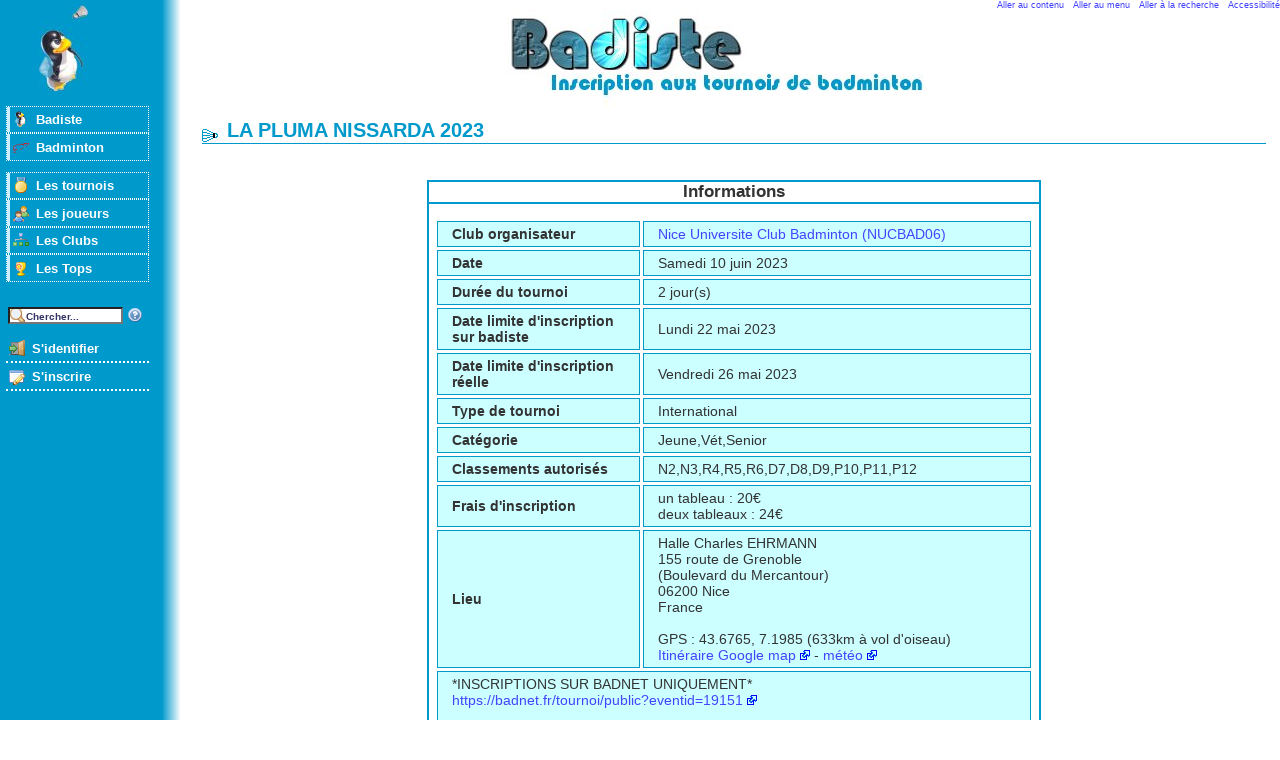

--- FILE ---
content_type: text/html; charset=iso-8859-15
request_url: https://www.badiste.fr/tournoi-badminton/la-pluma-nissarda-2023-14647.html
body_size: 4602
content:
<!DOCTYPE html PUBLIC "-//W3C//DTD XHTML 1.0 Strict//EN"
	"http://www.w3.org/TR/xhtml1/DTD/xhtml1-strict.dtd">
	<html xmlns="http://www.w3.org/1999/xhtml" xml:lang="fr" lang="fr">
	<head>
	<title>LA PLUMA NISSARDA 2023 sur badiste.fr</title>
	<meta http-equiv="Pragma" content="no-cache" />
	<meta http-equiv="Content-Type" content="text/html; charset=iso-8859-15" />
	<meta http-equiv="Content-Style-Type" content="text/css" />
	<meta http-equiv="Content-Script-Type" content="text/javascript" />
	<meta http-equiv="Content-Language" content="fr-FR" />
	
	<meta name="Description" content="LA PLUMA NISSARDA 2023 sur badiste.fr, informations et inscription en ligne." />
	<meta name="keywords"  content="badminton, tournoi, stage, badiste.fr, inscription, en ligne, online" />
	<meta name="copyright" content="© Stéphane Levant - Tous droits réservés" />
	<link rel="alternate" type="application/rss+xml" href="../../rss.php" /><link rel="stylesheet" type="text/css" href="../../theme/base/style.css" />
			<!--[if lt IE 7]>
			<link rel="stylesheet" type="text/css" href="../../theme/base/ie6.css" />
			<![endif]--><link rel="stylesheet" type="text/css" href="../../theme/defaut/style.css" /><link rel="shortcut icon" href="../../theme/defaut/favicon.ico" />

		<!--[if lt IE 7]>
			<script defer type="text/javascript" src="../../js/pngfix.js"></script>
		<![endif]-->
		
<script type="text/javascript">
function afficher_cacher(id)
{
	if(document.getElementById(id).style.display=="none")
	{
		document.getElementById(id).style.display="block";
		document.getElementById('bouton_'+id).innerHTML='Cacher';
	}
	else
	{
		document.getElementById(id).style.display="none";
		document.getElementById('bouton_'+id).innerHTML='Afficher';
	}
	return true;
}
</script>


		<!-- Matomo -->
		<script>
		  var _paq = window._paq = window._paq || [];
		  /* tracker methods like "setCustomDimension" should be called before "trackPageView" */
		  _paq.push(["setDocumentTitle", document.domain + "/" + document.title]);
		  _paq.push(["trackPageView"]);
		  _paq.push(["enableLinkTracking"]);
		  (function() {
		    var u="//analytics.ffbad.org/";
		    _paq.push(["setTrackerUrl", u+"matomo.php"]);
		    _paq.push(["setSiteId", "2"]);
		    var d=document, g=d.createElement("script"), s=d.getElementsByTagName("script")[0];
		    g.async=true; g.src=u+"matomo.js"; s.parentNode.insertBefore(g,s);
		  })();
		</script>
		<noscript><p><img src="//analytics.ffbad.org/matomo.php?idsite=2&amp;rec=1" style="border:0;" alt="" /></p></noscript>
		<!-- End Matomo Code -->

		</head>


		<body><div id="conteneur">
<div id="access">
<a href="#contenu" accesskey="s">Aller au contenu</a>  
<a href="#menu">Aller au menu</a>  
<a href="#cherche" accesskey="4">Aller à la recherche</a>  
<a href="../../politique-accessibilite" accesskey="0"
>Accessibilité</a>
</div>
<h1 id="header" title="Badminton et tournois sur badiste.fr">
	<a href="../../index.php">Badminton et tournois sur badiste</a>
</h1>
<div id="menu"><ul id="nav">
	<li class="empty">&nbsp;</li>	<li class="submenu"><a id="m_badiste"  href="../../index.php" >Badiste</a>
<ul class="nav2">
	<li><a id="m_accueil" accesskey="1" href="../../index.php" >Accueil</a></li>
	<li><a id="m_present"  href="../../index/presentation.html" >Présentation</a></li>
	<li><a id="m_news"  href="../../news" >News</a></li>
	<li><a id="m_club_user"  href="../../club-badiste" >Nos&nbsp;clubs</a></li>
	<li><a id="m_liens"  href="../../liens-badminton" >Liens</a></li>
	<li><a id="m_themes"  href="../../les-themes" >Les&nbsp;thèmes</a></li>
	<li><a id="m_a_propos"  href="../../a-propos" >A&nbsp;propos</a></li>
</ul></li>
	<li class="submenu"><a id="m_bad"  href="../../badminton" >Badminton</a>
<ul class="nav2">
	<li><a id="m_bad_present"  href="../../badminton" >Présentation</a></li>
	<li><a id="m_bad_raquettes"  href="../../badminton/raquette" >Raquette</a></li>
	<li><a id="m_bad_chaussures"  href="../../badminton/chaussure" >Chaussures</a></li>
	<li><a id="m_bad_volants"  href="../../badminton/volant" >Volants</a></li>
	<li><a id="m_bad_blessure"  href="../../badminton/sante-et-blessures" >Blessures</a></li>
</ul></li>
	<li class="empty">&nbsp;</li>	<li class="submenu"><a id="m_tournoi"  href="https://myffbad.fr/recherche/tournoi/" >Les&nbsp;tournois</a>
<ul class="nav2">
	<li><a id="m_tournoi_liste"  href="https://myffbad.fr/recherche/tournoi/" >Liste des tournois</a></li>
	<li><a id="m_stage_liste"  href="../../liste-stage-badminton" >Liste des stages</a></li>
</ul></li>
	<li class="submenu"><a id="m_joueur"  href="../../rechercher-joueur-badminton" >Les&nbsp;joueurs</a>
<ul class="nav2">
	<li><a id="m_poona_joueur"  href="../../rechercher-joueur-badminton" >Rechercher</a></li>
</ul></li>
	<li class="submenu"><a id="m_club"  href="../../liste-club-badminton" >Les&nbsp;Clubs</a>
<ul class="nav2">
	<li><a id="m_liste_club"  href="../../liste-club-badminton" >Liste des clubs</a></li>
</ul></li>
	<li class="submenu"><a id="m_top"  href="https://myffbad.fr/recherche/les-tops" >Les&nbsp;Tops</a>
	</li>
	<li class="empty">&nbsp;</li>	<li class="empty">&nbsp;</li>
</ul><ul id="cherche"><li>
<form method="get" action="../../search.php">
<div style="margin: 0;padding: 0;display: inline;">
<label style="display:none" for="xx">Recherche: </label>
<input type="text" id="xx" name="xx" onfocus="this.value=''" value="Chercher..." />
<a class="recherche" href="../../search/aide.html"><img src="../../theme/base/img/help.png" alt="Aide" width="16" height="16" /></a>
</div>
</form>
</li>
</ul><ul id="ident">
	<li class="empty">&nbsp;</li>	<li class="submenu"><a id="m_ident"  href="../../user.php" >S'identifier</a>
	</li>
	<li class="submenu"><a id="m_inscrire"  href="../../user.php?todo=new" >S'inscrire</a>
	</li>
	<li class="empty">&nbsp;</li></ul></div><div id="droite"><div id="contenu">
<h2>LA PLUMA NISSARDA 2023</h2>

<h3 class="message">Informations</h3>
<div class="message">
  <div style="text-align:left;"><table class="formulaire" cellpadding="0" summary="description du tournoi"><tr>
<td class="formulaire1">Club organisateur</td><td class="forminfo"><a href="../../club/nice-universite-club-badminton-nucbad06-213.html" title="Voir ce club">Nice Universite Club Badminton (NUCBAD06)</a></td></tr>
<tr>
<td class="formulaire1">Date</td><td class="forminfo">Samedi 10 juin 2023</td></tr>
<tr>
<td class="formulaire1">Durée du tournoi</td><td class="forminfo">2 jour(s)</td></tr>
<tr>
<td class="formulaire1">Date limite d'inscription sur badiste</td><td class="forminfo">Lundi 22 mai 2023</td></tr>
<tr>
<td class="formulaire1">Date limite d'inscription réelle</td><td class="forminfo">Vendredi 26 mai 2023</td></tr>
<tr>
<td class="formulaire1">Type de tournoi</td><td class="forminfo">International</td></tr>
<tr>
<td class="formulaire1">Catégorie</td><td class="forminfo">Jeune,Vét,Senior</td></tr>
<tr>
<td class="formulaire1">Classements autorisés</td><td class="forminfo">N2,N3,R4,R5,R6,D7,D8,D9,P10,P11,P12</td></tr>
<tr>
<td class="formulaire1">Frais d'inscription</td><td class="forminfo">un tableau : 20€<br/>deux tableaux : 24€<br/></td></tr>
<tr>
<td class="formulaire1">Lieu</td><td class="forminfo">Halle Charles EHRMANN<br/>155 route de Grenoble<br/>(Boulevard du Mercantour)<br/>06200 Nice<br/>France<br/><br/>GPS : 43.6765, 7.1985 (633km à vol d'oiseau)<br/><a class="ext" title="Voir l'itinéraire sur google map"
href="http://maps.google.fr/maps?f=d&amp;saddr=Paris&amp;daddr=155+route+de+Grenoble+%28Boulevard+du+Mercantour%29%2C06200+Nice">Itinéraire Google map</a> - <a class="ext"
href="http://www.meteofrance.com/FR/mameteo/prevDept.jsp?LIEUID=DEPT06">météo</a></td></tr>
<tr><td class="forminfo" style="width:100%" colspan="2">*INSCRIPTIONS SUR BADNET UNIQUEMENT*<br/>
<a href="https://badnet.fr/tournoi/public?eventid=19151" class="ext">https://badnet.fr/tournoi/public?eventid=19151</a><br/>
<br/>
Bonjour à toutes et à tous !<br/>
<br/>
Le NUC Badminton sera heureux de vous accueillir à NICE pour son tournoi LA PLUMA NISSARDA 2023, un tournoi sous le soleil azuréen, au cœur d'infrastructures de qualité, ayant été utilisées notamment pour les European Masters Games.<br/>
<br/>
Vous trouverez toutes les informations principales dans la plaquette ainsi que dans le règlement particulier du tournoi ci-joints. Pour plus d'informations, n'hésitez pas à nous contacter.<br/>
<br/>
Petits rappels :<br/>
- Ouvert en Simple, Doubles et Mixtes de NC à N2<br/>
- 1 tableau autorisé par jour<br/>
<br/>
Samedi: Simples ou Mixtes<br/>
Dimanche: Doubles Hommes et Dames<br/>
<br/>
- Les jeunes de catégorie Minime sont admis à condition d'être classés R6 au minimum dans les tableaux Garçons et D8 dans les tableaux Filles. <br/>
- La Halle des Sports de la Ville de Nice, qui accueillera 8 tapis<br/>
- Vente de matériel sur place par notre partenaire BADVENTURE<br/>
- Facilité de transports (grands parkings + le tramway qui nous relie directement au centre-ville... et à la plage !)<br/>
- Chèques et bons d'achats pour les finalistes et vainqueurs<br/>
- Le fameux pan bagnat niçois toujours star de la buvette, en plus des spécialités maison<br/>
<br/>
Pour toute questions concernant le tournoi :<br/>
<br/>
Contact : <a href="mailto:tournoisnucbad@gmail.com">tournoisnucbad@gmail.com</a><br/>
<br/>
Pour le moment: Uniquement possibilité de payer par virement (RIB en pièce jointe).<br/>
<br/>
En cas de paiement par virement:<br/>
Une preuve de virement (capture d'écran) est à envoyer sur notre boite mail <a href="mailto:tournoisnucbad@gmail.com">tournoisnucbad@gmail.com</a> en disant de quel club vous êtes afin qu'on puisse valider votre inscription sur Badnet comme payée avec pour objet "PN23 + le nom du club".<br/>
<br/>
Sportivement,<br/>
Le comité organisateur<br/>
NUCBAD</td></tr><tr>
<td class="formulaire1"><a name="doc"></a>Documents</td><td class="forminfo"><a class="dl" title="Voir ce document" href="http://www.badiste.fr/doc/14647/Plaquette_Pluma_Nissarda_2023_4_version_definive.pdf">Plaquette_Pluma_Nissarda_2023_4_version_definive.p</a><br/>
<a class="dl" title="Voir ce document" href="http://www.badiste.fr/doc/14647/RIB_NUCBAD.pdf">RIB NUCBAD</a><br/>
<a class="dl" title="Voir ce document" href="http://www.badiste.fr/doc/14647/Affiche_Pluma_2023.jpg">Affiche 2023</a><br/>
<a class="dl" title="Voir ce document" href="http://www.badiste.fr/doc/14647/RPT_La_Pluma_Nissarda_2023.pdf">RÃšglement Particulier</a><br/>
</td></tr>
<tr>
<td class="formulaire1"><a name="convoc"></a>Horaires de convocations</td><td class="forminfo"><a class="dl" title="Voir ces convocations" href="http://www.badiste.fr/doc/14647/ConvocsV2.pdf">Convocs Pluma 2023 V2</a> (Tous les clubs)<br/>
</td></tr>
</table></div>
</div>


<h3 class="message">Inscription</h3>
<div class="message">
  <strong>Les inscriptions pour ce tournoi sont closes sur badiste</strong>
<br/><br/>
Télécharger la liste de tous les inscrits : 
<a class="dl" href="../../tournoi-badminton/dla/14647/26_01_26_inscrits_pour_la_pluma_nissarda_2023.csv"
> CSV</a>
<a class="dl" href="../../tournoi-badminton/pdfa/14647/26_01_26_inscrits_pour_la_pluma_nissarda_2023.pdf"
>PDF</a> (<a href="../../log_tournoi?ins=all&amp;tournoi=14647">Historique</a>)<br/><a href="../../verifie-inscription?id=14647">Vérifier les inscriptions</a><br/><br/>
<a href="http://www.google.com/calendar/event?action=TEMPLATE&amp;text=LA+PLUMA+NISSARDA+2023&amp;dates=20230610/20230612&amp;details=http%3A%2F%2Fbadiste.fr%2Ftournoi-badminton%2Fla-pluma-nissarda-2023-14647.html&amp;location=Halle+Charles+EHRMANN+155+route+de+Grenoble+%28Boulevard+du+Mercantour%29+06200+Nice&amp;trp=false&sprop=http%3A%2F%2Fbadiste.fr&sprop=name:badiste.fr"><img style="float:right;" width="104" height="17" title="Ajouter à mon agenda Google" alt="Ajouter à mon agenda Google" src="../../img/3/calendar_plus_fr.gif" /></a>
<a href="../../tournoi-badminton.php?id=14647&amp;ical=1"><img style="float:right;margin-right:.5em;vertical-align:bottom;" width="36" height="14" title="Télécharger au format ical" alt="Ical" src="../../img/3/ical.gif" /></a>
<br/>
</div>


<h3 class="message">Liste des inscrits</h3>
<div class="message">
  Aucun inscrit à ce tournoi pour le moment.<br/>
</div>

</div>
<p id="footer">
<a href="#access">Haut de page</a> -
<a href="../../partenariat-badiste-ffbad">Lien avec la FFBaD</a> -
<a href="../../confidentialite">Confidentialité</a> -
<a href="../../map" accesskey="3">Plan du site</a> -
<a class="print" rel="nofollow" href="http://www.badiste.fr/tournoi-badminton/la-pluma-nissarda-2023-14647.html?print=1">Imprimer</a> -
Copyright © 2007-2017 <a href="../../contact" accesskey="7">Stéphane Levant</a>
</p>
</div>
</div>

<script type="text/javascript">
var gaJsHost = (("https:" == document.location.protocol) ? "https://ssl." : "http://www.");
document.write(unescape("%3Cscript src='" + gaJsHost + "google-analytics.com/ga.js' type='text/javascript'%3E%3C/script%3E"));
</script>
<script type="text/javascript">
try{
var pageTracker = _gat._getTracker("UA-13150923-1");
pageTracker._trackPageview();
} catch(err) {}
</script>
</body>
</html>
